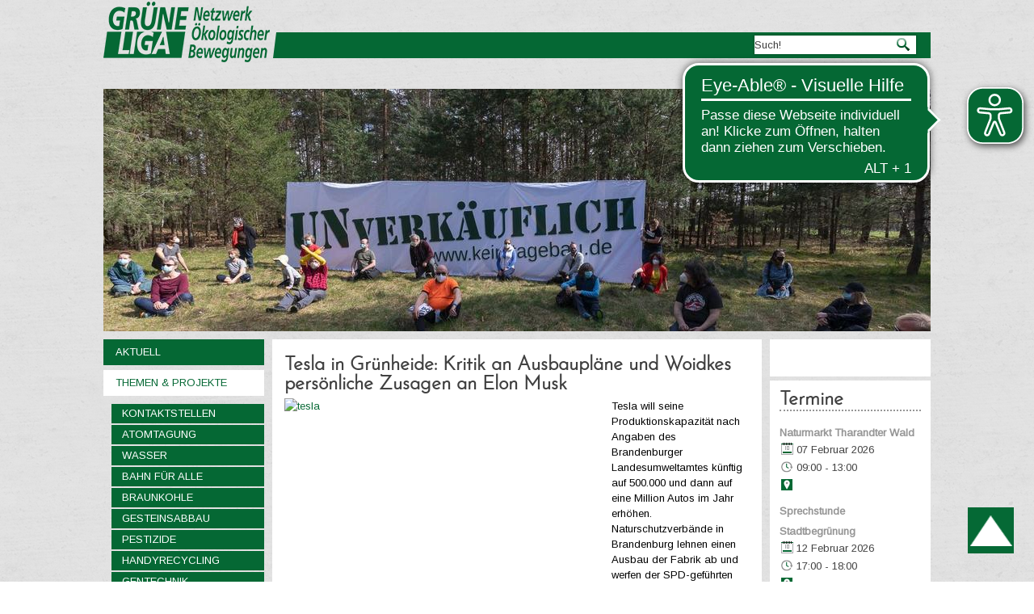

--- FILE ---
content_type: text/css
request_url: https://www.grueneliga.de/templates/ig_grueneliga_v2/css/ig-template.css
body_size: 6535
content:
/* ideengruen (ig) CSS für "kein Tagebau"  +++++++++++++++++++++++++++++++++++ */
/* www.ideengruen.de | markus pichlmaier  ++++++++++++++++++++++++++++++++++++ */
/* +++++++++++++++++++++++++++++++++++++++++++++++++++++++++++++++++++++++++++ */


/* arimo-regular - latin */
@font-face {
  font-family: 'Arimo';
  font-style: normal;
  font-weight: 400;
  src: url('../fonts/arimo-v11-latin-regular.eot'); /* IE9 Compat Modes */
  src: local('Arimo Regular'), local('Arimo-Regular'),
       url('../fonts/arimo-v11-latin-regular.eot?#iefix') format('embedded-opentype'), /* IE6-IE8 */
       url('../fonts/arimo-v11-latin-regular.woff2') format('woff2'), /* Super Modern Browsers */
       url('../fonts/arimo-v11-latin-regular.woff') format('woff'), /* Modern Browsers */
       url('../fonts/arimo-v11-latin-regular.ttf') format('truetype'), /* Safari, Android, iOS */
       url('../fonts/arimo-v11-latin-regular.svg#Arimo') format('svg'); /* Legacy iOS */
}


/* josefin-sans-300 - latin */
@font-face {
  font-family: 'Josefin Sans';
  font-style: normal;
  font-weight: 300;
  src: url('../fonts/josefin-sans-v12-latin-300.eot'); /* IE9 Compat Modes */
  src: local('Josefin Sans Light'), local('JosefinSans-Light'),
       url('../fonts/josefin-sans-v12-latin-300.eot?#iefix') format('embedded-opentype'), /* IE6-IE8 */
       url('../fonts/josefin-sans-v12-latin-300.woff2') format('woff2'), /* Super Modern Browsers */
       url('../fonts/josefin-sans-v12-latin-300.woff') format('woff'), /* Modern Browsers */
       url('../fonts/josefin-sans-v12-latin-300.ttf') format('truetype'), /* Safari, Android, iOS */
       url('../fonts/josefin-sans-v12-latin-300.svg#JosefinSans') format('svg'); /* Legacy iOS */
}



/* ig Body  +++++++++++++++++++++++++++++++++++ */
#ig-main
{
  background: #E2E2E2 url('../images/ig-hintergrund.png') fixed;
  margin: 0 auto;
  font-size: 13px;
  font-family: Arimo, Arial, 'Arial Unicode MS', Helvetica, Sans-Serif;
  font-weight: normal;
  font-style: normal;
  position: relative;
  width: 100%;
  min-height: 100%;
  left: 0;
  top: 0;
  cursor: default;
  overflow: hidden;
}


html, body
{
  height: 100%;
}

body
{
  padding: 0;
  margin: 0;
  min-width: 700px;
  /*color: #424242;*/
}

ul
{
  list-style-type: none;
}

ol
{
  list-style-position: inside;
}


table, ul.ig-hmenu
{
  font-size: 13px;
  font-family: Arimo, Arial, 'Arial Unicode MS', Helvetica, Sans-Serif;
  font-weight: normal;
  font-style: normal;
}

h1, h2, h3, h4, h5, h6, p, a, ul, ol, li
{
  margin: 0;
  padding: 0;
}
.ig-shapes
{
  position: absolute;
  top: 0;
  right: 0;
  bottom: 0;
  left: 0;
  overflow: hidden;
  z-index: 0;
}

.ig-sheet
{
  margin: 0 auto;
  position: relative;
  cursor: auto;
  width: 80%;
  min-width: 700px;
  max-width: 1344px;
  z-index: auto !important;
}

.ig-layout-wrapper
{
  position: relative;
  margin: 10px auto 0 auto;
  z-index: auto !important;
}

.ig-content-layout
{
  display: table;
  width: 100%;
  table-layout: fixed;
}

.ig-content-layout-row
{
  display: table-row;
}

.ig-layout-cell
{
  display: table-cell;
  vertical-align: top;
}

.ig-content-layout .ig-sidebar1
{
  margin: 0;
  width: 20%;
}

.ig-content-layout .ig-content
{
  margin: 0 auto;
}

.ig-content-layout .ig-sidebar2
{
  margin: 0px;
  width: 20%;
}



.items-row
{
  display: table;
  width: 100%;
  table-layout: fixed;
  border-collapse: collapse;
}

.items-row .item
{
  display: table-cell;
  vertical-align: top;
}

.items-row .row-separator
{
  display: none;
}


a img
{
  border: 0;
}
/* ig POst Content +++++++++++++++++++++++++++++++++++ */


.ig-post
{
  background: #FFFFFF;
  padding: 15px;
  margin: 0px 5px 10px 5px;
}

/* ig Postcontent Inhalte  +++++++++++++++++++++++++++++++++++ */
.ig-postcontent, .ig-postheadericons, .ig-postfootericons, .ig-blockcontent, ul.ig-vmenu a
{
  text-align: left;
}

.ig-postcontent, .ig-postcontent li, .ig-postcontent table, .ig-postcontent a, .ig-postcontent a:link, .ig-postcontent a:visited, .ig-postcontent a.visited, .ig-postcontent a:hover, .ig-postcontent a.hovered
{
  font-family: Arimo, Arial, 'Arial Unicode MS', Helvetica, Sans-Serif;
  line-height: 150%;
}

.ig-postcontent p
{
  margin: 5px 0;
}

.ig-postcontent a, .ig-postcontent a:link
{
  font-family: Arimo, Arial, 'Arial Unicode MS', Helvetica, Sans-Serif;
  text-decoration: underline;
  color: #056834;
}

.ig-postcontent a:visited, .ig-postcontent a.visited
{
  font-family: Arimo, Arial, 'Arial Unicode MS', Helvetica, Sans-Serif;
  text-decoration: underline;
  color: #056834;
}

.ig-postcontent  a:hover, .ig-postcontent a.hover
{
  font-family: Arimo, Arial, 'Arial Unicode MS', Helvetica, Sans-Serif;
  text-decoration: none;
  color: #424242;
}


/* ig Post Header +++++++++++++++++++++++++++++++++++ */
.ig-postheader, .subheading-category
{
  color: #404040;
  margin: 5px 0px;
  font-size: 24px;
  font-family: 'Josefin Sans', Arial, 'Arial Unicode MS', Helvetica, Sans-Serif;
  font-weight: bold;
  font-style: normal;
}

.ig-postheader a, .ig-postheader a:link, .ig-postheader a:visited, .ig-postheader a.visited, .ig-postheader a:hover, .ig-postheader a.hovered
{
  font-size: 24px;
  font-family: 'Josefin Sans', Arial, 'Arial Unicode MS', Helvetica, Sans-Serif;
  font-weight: bold;
  font-style: normal;
}

.ig-postheader a, .ig-postheader a:link
{
  font-family: 'Josefin Sans', Arial, 'Arial Unicode MS', Helvetica, Sans-Serif;
  text-decoration: none;
  text-align: left;
  color: #404040;
}

.ig-postheader a:visited, .ig-postheader a.visited
{
  font-family: 'Josefin Sans', Arial, 'Arial Unicode MS', Helvetica, Sans-Serif;
  text-decoration: none;
  text-align: left;
  color: #000000;
}

.ig-postheader a:hover, .ig-postheader a.hovered
{
  font-family: 'Josefin Sans', Arial, 'Arial Unicode MS', Helvetica, Sans-Serif;
  text-decoration: none;
  text-align: left;
  color: #056834;
}
/* ig Post Meta Header +++++++++++++++++++++++++++++++++++ */
.ig-postmetadataheader
{
/*  background: #E2E2E2;*/
    position: relative;
  z-index: 1;
  padding: 20px 0 0 0px;
  
  font-size:smaller;
}

.ig-postheadericons, .ig-postheadericons a, .ig-postheadericons a:link, .ig-postheadericons a:visited, .ig-postheadericons a:hover
{
  font-family: Arimo, Arial, 'Arial Unicode MS', Helvetica, Sans-Serif;
  color: #575757;
}

.ig-postheadericons
{
  padding: 0px;
  margin: 0 0 0 0px;
}

.ig-postheadericons a, .ig-postheadericons a:link
{
  font-family: Arimo, Arial, 'Arial Unicode MS', Helvetica, Sans-Serif;
  text-decoration: none;
  color: #828282;
}

.ig-postheadericons a:visited, .ig-postheadericons a.visited
{
  font-family: Arimo, Arial, 'Arial Unicode MS', Helvetica, Sans-Serif;
  font-weight: normal;
  font-style: normal;
  text-decoration: none;
  color: #666666;
}

.ig-postheadericons a:hover, .ig-postheadericons a.hover
{
  font-family: Arimo, Arial, 'Arial Unicode MS', Helvetica, Sans-Serif;
  font-weight: normal;
  font-style: normal;
  text-decoration: underline;
  color: #666666;
}

.ig-postdateicon:before
{
  content: url('../images/ig-datum.png');
  margin-right: 6px;
  position: relative;
  display: inline-block;
  vertical-align: middle;
  font-size: 0;
  line-height: 0;
  bottom: auto;
}

.opera .ig-postdateicon:before
{
  bottom: 0;
}

.ig-postauthoricon:before
{
  content: url('../images/ig-author.png');
  margin-right: 6px;
  position: relative;
  display: inline-block;
  vertical-align: middle;
  font-size: 0;
  line-height: 0;
  bottom: auto;
}

.opera .ig-postauthoricon:before
{
  bottom: 0;
}

.ig-postpdficon:before
{
  content: url('../images/system/ig-pdf_button.png');
  margin-right: 6px;
  position: relative;
  display: inline-block;
  vertical-align: middle;
  font-size: 0;
  line-height: 0;
  bottom: auto;
}

.opera .ig-postpdficon:before
{
  bottom: 0;
}

.ig-postprinticon:before
{
  content: url('../images/system/ig-printButton.png');
  margin-right: 6px;
  position: relative;
  display: inline-block;
  vertical-align: middle;
  font-size: 0;
  line-height: 0;
  bottom: auto;
}

.opera .ig-postprinticon:before
{
  bottom: 0;
}

.ig-postemailicon:before
{
  content: url('../images/system/ig-emailButton.png');
  margin-right: 6px;
  position: relative;
  display: inline-block;
  vertical-align: middle;
  font-size: 0;
  line-height: 0;
  bottom: auto;
}

.opera .ig-postemailicon:before
{
  bottom: 0;
}

.ig-postediticon:before
{
  content: url('../images/system/edit.png');
  margin-right: 6px;
  bottom: 2px;
  position: relative;
  display: inline-block;
  vertical-align: middle;
  font-size: 0;
  line-height: 0;
}

.opera .ig-postediticon:before
{
  bottom: 0;
}

.ig-postcontent ul>li:before, .ig-post ul>li:before, .ig-textblock ul>li:before, .personfield.fieldname span:before
{
  content: url('../images/ig-bullets.png');
  margin-right: 6px;
  bottom: 2px;
  position: relative;
  display: inline-block;
  vertical-align: middle;
  font-size: 0;
  line-height: 0;
}

.opera .ig-postcontent ul>li:before, .opera   .ig-post ul>li:before, .opera   .ig-textblock ul>li:before
{
  bottom: 0;
}

.ig-postcontent li, .ig-post li, .ig-textblock li
{
  font-family: Arimo, Arial, 'Arial Unicode MS', Helvetica, Sans-Serif;
  color: #404040;
  margin: 3px 0 0 11px;
}

.ig-postcontent ul>li, .ig-post ul>li, .ig-textblock ul>li, .ig-postcontent ol, .ig-post ol, .ig-textblock ol
{
  padding: 0;
}

.ig-postcontent ul>li, .ig-post ul>li, .ig-textblock ul>li
{
  padding-left: 14px;
}

.ig-postcontent ul>li:before, .ig-post ul>li:before, .ig-textblock ul>li:before
{
  margin-left: -14px;
  margin-bottom: 0px;
}

.ig-postcontent ol, .ig-post ol, .ig-textblock ol, .ig-postcontent ul, .ig-post ul, .ig-textblock ul
{
  margin: 1em 0 1em 11px;
}

.ig-postcontent li ol, .ig-post li ol, .ig-textblock li ol, .ig-postcontent li ul, .ig-post li ul, .ig-textblock li ul
{
  margin: 0.5em 0 0.5em 11px;
}

.ig-postcontent li, .ig-post li, .ig-textblock li
{
  margin: 3px 0 0 0;
}

.ig-postcontent ol>li, .ig-post ol>li, .ig-textblock ol>li
{
  overflow: visible;
}

.ig-postcontent ul>li, .ig-post ul>li, .ig-textblock ul>li
{
  overflow-x: visible;
  overflow-y: hidden;
}


/* ig Post Meta Footer +++++++++++++++++++++++++++++++++++ */
.ig-postmetadatafooter
{
  /*background: #E3E3E3;*/
/*  margin: 0 auto;*/
  position: relative;
  z-index: 1;
  padding: 10px 0 0px 0;
 font-size:smaller;
}

.ig-postfootericons, .ig-postfootericons a, .ig-postfootericons a:link, .ig-postfootericons a:visited, .ig-postfootericons a:hover
{
  font-family: Arimo, Arial, 'Arial Unicode MS', Helvetica, Sans-Serif;
  color: #575757;
}

.ig-postfootericons
{
  padding: 1px;
  
}

.ig-postfootericons a, .ig-postfootericons a:link
{
  font-family: Arimo, Arial, 'Arial Unicode MS', Helvetica, Sans-Serif;
  text-decoration: none;
  color: #666666;
}

.ig-postfootericons a:visited, .ig-postfootericons a.visited
{
  font-family: Arimo, Arial, 'Arial Unicode MS', Helvetica, Sans-Serif;
  text-decoration: none;
  color: #4D4D4D;
}

.ig-postfootericons a:hover, .ig-postfootericons a.hover
{
  font-family: Arimo, Arial, 'Arial Unicode MS', Helvetica, Sans-Serif;
  text-decoration: none;
  color: #666666;
}

.ig-postcategoryicon:before
{
  content: url('../images/ig-kategorie.png');
  margin-right: 6px;
  position: relative;
  display: inline-block;
  vertical-align: middle;
  font-size: 0;
  line-height: 0;
  bottom: auto;
}

.opera .ig-postcategoryicon:before
{
  bottom: 0;
}

.ig-posttagicon:before
{
  content: url('../images/ig-tags.png');
  margin-right: 6px;
  position: relative;
  display: inline-block;
  vertical-align: middle;
  font-size: 0;
  line-height: 0;
  bottom: auto;
}

.opera .ig-posttagicon:before
{
  bottom: 0;
}

.ig-postcommentsicon:before
{
  content: url('../images/ig-kommentare.png');
  margin-right: 6px;
  position: relative;
  display: inline-block;
  vertical-align: middle;
  font-size: 0;
  line-height: 0;
  bottom: auto;
}

.opera .ig-postcommentsicon:before
{
  bottom: 0;
}








/* ig Fomrulare Suceh +++++++++++++++++++++++++++++++++++ */
form
{
  padding: 0 !important;
  margin: 0 !important;
}

table.position
{
  position: relative;
  width: 100%;
  table-layout: fixed;
}

li p, .ig-postcontent li p, .ig-blockcontent li p
{
  margin: 0px;
}



input, select, textarea, a.ig-search-button span
{
  vertical-align: middle;
  font-size: 13px;
  font-family: Arimo, Arial, 'Arial Unicode MS', Helvetica, Sans-Serif;
  font-weight: normal;
  font-style: normal;
}

.ig-block select
{
  width: 96%;
}

input[type="text"], input[type="password"], input[type="email"], input[type="url"], textarea
{
  background: #FAFAFA;
  -webkit-box-shadow: 0 0 2px 1px rgba(0, 0, 0, 0.2);
  -moz-box-shadow: 0 0 2px 1px rgba(0, 0, 0, 0.2);
  box-shadow: 0 0 2px 1px rgba(0, 0, 0, 0.2);
  border-width: 0;
  margin: 0 auto;
}

input[type="text"], input[type="password"], input[type="email"], input[type="url"], textarea
{
  width: 100%;
  padding: 4px 0;
  color: #525252 !important;
  font-size: 13px;
  font-family: Arimo, Arial, 'Arial Unicode MS', Helvetica, Sans-Serif;
  font-weight: normal;
  font-style: normal;
  text-shadow: none;
}

input.ig-error, textarea.ig-error
{
  background: #FAFAFA;
  border: 1px solid #E2341D;
  margin: 0 auto;
}

input.ig-error, textarea.ig-error
{
  color: #525252 !important;
  font-size: 13px;
  font-family: Arimo, Arial, 'Arial Unicode MS', Helvetica, Sans-Serif;
  font-weight: normal;
  font-style: normal;
}
.ig-suche
{
  position: relative;
top: -58px;
left: 102.32%;
  margin-left: -242px !important;
  -webkit-transform: rotate(0deg);
  -moz-transform: rotate(0deg);
  -o-transform: rotate(0deg);
  -ms-transform: rotate(0deg);
  transform: rotate(0deg);
  z-index: 101;
  width: 200px;
  height: 36px;
}
form.ig-search input[type="text"]
{
  background: #FFFFFF;
  border-radius: 0;
  -webkit-box-shadow: 0 0 2px 1px rgba(0, 0, 0, 0.2);
  -moz-box-shadow: 0 0 2px 1px rgba(0, 0, 0, 0.2);
  box-shadow: 0 0 2px 1px rgba(0, 0, 0, 0.2);
  border-width: 0;
  margin: 0 auto;
  width: 100%;
  padding: 4px 0;
  -webkit-box-sizing: border-box;
  -moz-box-sizing: border-box;
  box-sizing: border-box;
  color: #404040 !important;
  font-size: 13px;
  font-family: Arimo, Arial, 'Arial Unicode MS', Helvetica, Sans-Serif;
  font-weight: normal;
  font-style: normal;
}

form.ig-search
{
  background-image: none;
  border: 0;
  display: block;
  position: relative;
  top: 0;
  padding: 0;
  margin: 5px;
  left: 0;
  line-height: 0;
}

form.ig-search input, a.ig-search-button
{
  top: 14px;
right: 4px;
}

form.ig-search>input, a.ig-search-button
{
  bottom: 0;
  left: 0;
  vertical-align: middle;
}

form.ig-search input[type="submit"], input.ig-search-button, a.ig-search-button
{
  margin: 0 auto;
}

form.ig-search input[type="submit"], input.ig-search-button, a.ig-search-button
{
  position: absolute;
  left: auto;
  display: block;
  border: none;
  background: url('../images/ig-suche.png') center center no-repeat;
  width: 24px;
  height: 100%;
  padding: 0;
  color: #056834 !important;
  cursor: pointer;
}

a.ig-search-button span.ig-search-button-text
{
  display: none;
}
form .search label, form .finder label
{
  display: none;
}








/* ig Layout +++++++++++++++++++++++++++++++++++ */
.ig-layout-sidebar-bg {
	padding: 5px;
	margin: 1px 3px 5px 5px;
}

.ig-postcontent .ig-content-layout
{
  border-collapse: collapse;
}


.ig-block
{
  background: #FFFFFF;
  padding: 7px;
  margin: 0 0 5px 5px;
/*  min-height:156px;*/
  vertical-align:central;
}

div.ig-block img
{
  border: none;
  margin: 0;
}

.ig-blockheader
{
  /*border-bottom: 2px dotted #969696;*/
  padding: 5px 0px;
  margin: 0 auto;
}

.ig-blockheader .t, .ig-blockheader .t a, .ig-blockheader .t a:link, .ig-blockheader .t a:visited, .ig-blockheader .t a:hover
{
  color: #404040;
  font-size: 24px;
  font-family: 'Josefin Sans', Arial, 'Arial Unicode MS', Helvetica, Sans-Serif;
  font-weight: bold;
  font-style: normal;
  margin: 0 5px;border-bottom: 2px dotted #969696;
}

.ig-blockcontent
{
  padding: 5px;
  margin: 0 auto;
  color: #424242;
  font-size: 13px;
  font-family: Arimo, Arial, 'Arial Unicode MS', Helvetica, Sans-Serif;
  line-height: 175%;
}

.ig-blockcontent table, .ig-blockcontent li, .ig-blockcontent a, .ig-blockcontent a:link, .ig-blockcontent a:visited, .ig-blockcontent a:hover
{
  color: #424242;
  font-size: 13px;
  font-family: Arimo, Arial, 'Arial Unicode MS', Helvetica, Sans-Serif;
  line-height: 175%;
}

.ig-blockcontent p
{
  margin: 0 5px;
}

.ig-blockcontent a, .ig-blockcontent a:link
{
  color: #969696;
  font-family: Arimo, Arial, 'Arial Unicode MS', Helvetica, Sans-Serif;
  text-decoration: none;
}

.ig-blockcontent a:visited, .ig-blockcontent a.visited
{
  color: #969696;
  font-family: Arimo, Arial, 'Arial Unicode MS', Helvetica, Sans-Serif;
  text-decoration: none;
}

.ig-blockcontent a:hover, .ig-blockcontent a.hover
{
  color: #056834;
  font-family: Arimo, Arial, 'Arial Unicode MS', Helvetica, Sans-Serif;
  text-decoration: none;
}

.ig-block li
{
  font-size: 13px;
  font-family: Arimo, Arial, 'Arial Unicode MS', Helvetica, Sans-Serif;
  line-height: 175%;
  color: #696969;
  margin: 5px 0 0 10px;
}

/* ig APger weiter zurück +++++++++++++++++++++++++++++++++++ */
/*.ig-pager
{
  padding: 6px;
}*/

.ig-pager>*:last-child, .ig-pager>*:last-child:hover
{
  margin-right: 0;
}

.ig-pager>span
{
  cursor: default;
}

.ig-pager>*
{
  background: #056834;
  padding: 10px;
  margin: 0 4px 0 auto;
  position: relative;
  display: inline-block;
  margin-left: 0;
  border: 1px solid #056834;
}

.ig-pager a:link, .ig-pager a:visited
{
  font-family: Arimo, Arial, 'Arial Unicode MS', Helvetica, Sans-Serif;
  text-decoration: none;
  color: #FFFFFF;
}

.ig-pager .active
{
  background: #ffffff;
  padding: 10px;
  margin: 0 4px 0 auto;
  color: #056834;
}

.ig-pager .more
{
  background: #056834;
  margin: 0 4px 0 auto;
}

.ig-pager a.more:link, .ig-pager a.more:visited
{
  color: #FFFFFF;
}

.ig-pager a:hover
{
  background: #ffffff;
  padding: 10px;
  margin: 0 4px 0 auto;
}

.ig-pager  a:hover, .ig-pager  a.more:hover
{
  text-decoration: none;
  color: #056834;
}

.ig-pager>*:after
{
  margin: 0 0 0 auto;
  display: inline-block;
  position: absolute;
  content: ' ';
  top: 0;
  width: 0;
  height: 100%;
  right: 0;
  text-decoration: none;
}

.ig-pager>*:last-child:after
{
  display: none;
}


/* ig Toolstips  +++++++++++++++++++++++++++++++++++ */
div.tooltip {
    display: none !important;
}

/* JEvent Icons */
.jevbootstrap .icon-calendar {
	background-image: url(../images/ig-datum.png);
	display: inline-block;
	width: 18px;
	height: 18px;
	margin-top: 0px;
	*margin-right: 0em;
	line-height: 18px;
	vertical-align: text-bottom;
	background-position: center top;
	background-repeat: no-repeat;
}

.jevbootstrap .icon-hand-right {
	background-image: url(../images/ig-ort.png);
	display: inline-block;
	width: 18px;
	height: 18px;
	margin-top: 0px;
	*margin-right: 0em;
	line-height: 18px;
	vertical-align: text-bottom;
	background-position: center center;
	background-repeat: no-repeat;
}

.icon-calendar {
	background-image: url(../images/ig-datum.png);
	display: inline-block;
	width: 18px;
	height: 18px;
	margin-top: 0px;
	*margin-right: 0em;
	line-height: 18px;
	vertical-align: text-bottom;
	background-position: center top;
	background-repeat: no-repeat;
}

.jevbootstrap .icon-time {
	background-image: url(../images/ig-zeit.png);
	display: inline-block;
	width: 18px;
	height: 18px;
	margin-top: 0px;
	*margin-right: 0em;
	line-height: 18px;
	vertical-align: text-bottom;
	background-position: center center;
	background-repeat: no-repeat;
}


/***** Pagination **********************************/

.pagination {
    margin: 20px 6px;      box-shadow: none !important;
  -webkit-border-radius: 0 !important;
  -moz-border-radius: 0 !important;
  border-radius: 0 !important;
}
.pagination ul li.pagination-active a,
.pagination ul li.pagination-active span {
  background: #056834;
      border: 0 none;
    color: #fff;
    font-size: 15px;
    font-weight: 500;
    letter-spacing: 1px;
    top: 0px;
    padding: 10px 20px;
    position: relative;
    text-shadow: none;
    text-transform: uppercase;
    transition: all 400ms ease 0s;	
  box-shadow: none !important;
  -webkit-border-radius: 0 !important;
  -moz-border-radius: 0 !important;
  border-radius: 0 !important;
}


.pagination ul > li > a,
.pagination ul > li > span {
  background:#38541c ;
      border: 0 none;
    color: #fff;
    font-size: 15px;
    font-weight: 500;
    letter-spacing: 1px;
    top: 0px;
    padding: 10px 20px;
    position: relative;
    text-shadow: none;
    text-transform: uppercase;
	
  box-shadow: none !important;
  -webkit-border-radius: 0 !important;
  -moz-border-radius: 0 !important;
  border-radius: 0 !important;
}

.pagination ul>li>a:hover,
.pagination ul>li>a:focus {
  background: #056834;
      border: 0 none;
    color: #fff;
    font-size: 15px;
    font-weight: 500;
    letter-spacing: 1px;
    top: 0px;
    padding: 10px 20px;
    position: relative;
    text-shadow: none;
    text-transform: uppercase;
	
  box-shadow: none !important;
  -webkit-border-radius: 0 !important;
  -moz-border-radius: 0 !important;
  border-radius: 0 !important;
}
.pagination ul>li>a:active {
  background:#056834 ;
      border: 0 none;
    color: #fff;
    font-size: 15px;
    font-weight: 500;
    letter-spacing: 1px;
    top: 0px;
    padding: 10px 20px;
    position: relative;
    text-shadow: none;
    text-transform: uppercase;
	
  box-shadow: none !important;
  -webkit-border-radius: 0 !important;
  -moz-border-radius: 0 !important;
  border-radius: 0 !important;
}

/* ig Pathway, Breadcrumb  +++++++++++++++++++++++++++++++++++ */
.ig-breadcrumb a, .ig-breadcrumb a:link, .ig-breadcrumb a:visited
{
   font-family: Arimo, Arial, 'Arial Unicode MS', Helvetica, Sans-Serif;
 
}

.ig-breadcrumb
{
  margin: 0 auto;
  color: #056834;
}

/*.ig-breadcrumb img
{
  margin: 0;
  padding: 0;
  border: none;
  outline: none;
}*/

/* ig nach Oben Scroller  +++++++++++++++++++++++++++++++++++ */
#nachOben {
	width:57px; height:57px;
	z-index: 10;
	border: none; 
	background:none; 
	text-align:center; 
	padding:5px; 
	position:fixed; 
	bottom:30px; 
	right:20px; 
	cursor:pointer; 
	background: url("../images/ig-nach-oben.png") no-repeat center;
	color:#38541C;
	font-size: 0.7em;
}



/* ig Button +++++++++++++++++++++++++++++++++++ */
.ig-button, .modal-button, .btn
{
  border: 1px solid #056834;
  border-collapse: separate;
  -webkit-background-origin: border !important;
  -moz-background-origin: border !important;
  background-origin: border-box !important;
  background: #056834;
  padding: 0 10px;
  margin: 0 auto;
  height: 32px;
}

a.ig-button, a.ig-button:link, a:link.ig-button:link, body a.ig-button:link, a.ig-button:visited, body a.ig-button:visited, input.ig-button, button.ig-button,
a.btn, a.btn:link, a:link.btn:link, body a.btn:link, a.btn:visited, body a.btn:visited, input.btn, button.btn,
a.ig-button, a.modal-button:link, a:link.modal-button:link, body a.modal-button:link, a.modal-button:visited, body a.modal-button:visited, input.modal-button, button.modal-button
{
  text-decoration: none;
  font-size: 13px;
  font-family: Arimo, Arial, 'Arial Unicode MS', Helvetica, Sans-Serif;
  font-weight: normal;
  font-style: normal;
  position: relative;
  display: inline-block;
  vertical-align: middle;
  white-space: nowrap;
  text-align: center;
  color: #FFFFFF;
  margin: 10px 5px 0 0 !important;
  overflow: visible;
  cursor: pointer;
  text-indent: 0;
  line-height: 32px;
  -webkit-box-sizing: content-box;
  -moz-box-sizing: content-box;
  box-sizing: content-box;
}
.readon
{
	overflow:hidden;
}
.readmore {
	max-width: 320px;
}
.ig-button img
{
  margin: 0;
  vertical-align: middle;
}
.firefox2 .ig-button
{
  display: block;
  float: left;
}
input.ig-button
{
  float: none !important;
}
.ig-button.active, .ig-button.active:hover
{
  background: #056834;
  background: rgba(5, 104, 52, 0.6);
  border: 1px solid #056834;
  padding: 0 10px;
  margin: 0 auto;
}

.ig-button.active, .ig-button.active:hover
{
  color: #FFFFFF !important;
}
.ig-button.hover, .ig-button:hover
{
  background: #FFFFFF;
  border: 1px solid #056834;
  padding: 0 10px;
  margin: 0 auto;
}
.ig-button.hover, .ig-button:hover
{
  color: #056834 !important;
}


/* ig Markierungsfarbe  +++++++++++++++++++++++++++++++++++ */
/* Hiermit können Safari >=1.1, Opera >=9.5, IE9 was anfangen*/
::selection {
    background: #056834;
    color: #fff;
}
/* und hiermit der Firefox >=1 */
::-moz-selection {
    background: #056834;
    color: #fff;
}

/* ig Überschriften  +++++++++++++++++++++++++++++++++++ */
.ig-postcontent h1,
.ig-blockcontent h1
{
  color: #404040;
  margin: 5px 0px;
  font-size: 24px;
  font-family: 'Josefin Sans', Arial, 'Arial Unicode MS', Helvetica, Sans-Serif;
}

.newsflash-title
{
  color: #424242;
  margin: 15px 0;
  font-size: 20px;
  font-family: 'Josefin Sans', Arial, 'Arial Unicode MS', Helvetica, Sans-Serif;
    font-weight: bold;
  font-style: normal;
}

/*.ig-postcontent h1 a, .ig-postcontent h1 a:link, .ig-postcontent h1 a:hover, .ig-postcontent h1 a:visited, .ig-blockcontent h1 a, .ig-blockcontent h1 a:link, .ig-blockcontent h1 a:hover, .ig-blockcontent h1 a:visited
{
  font-size: 24px;
  font-family: 'Josefin Sans', Arial, 'Arial Unicode MS', Helvetica, Sans-Serif;
}*/

.ig-postcontent h2,
.ig-blockcontent h2
{
  color: #424242;
  margin: 15px 0;
  font-size: 18px;
  font-family: 'Josefin Sans', Arial, 'Arial Unicode MS', Helvetica, Sans-Serif;
}



/*.ig-postcontent h2 a, .ig-postcontent h2 a:link, .ig-postcontent h2 a:hover, .ig-postcontent h2 a:visited, .ig-blockcontent h2 a, .ig-blockcontent h2 a:link, .ig-blockcontent h2 a:hover, .ig-blockcontent h2 a:visited
{
  font-size: 18px;
  font-family: 'Josefin Sans', Arial, 'Arial Unicode MS', Helvetica, Sans-Serif;
}*/

.ig-postcontent h3,
.ig-blockcontent h3
{
  color: #056834;
  margin: 10px 0;
  font-size: 18px;
  font-family: 'Josefin Sans', Arial, 'Arial Unicode MS', Helvetica, Sans-Serif;
}



/*.ig-postcontent h3 a, .ig-postcontent h3 a:link, .ig-postcontent h3 a:hover, .ig-postcontent h3 a:visited, .ig-blockcontent h3 a, .ig-blockcontent h3 a:link, .ig-blockcontent h3 a:hover, .ig-blockcontent h3 a:visited
{
  font-size: 16px;
  font-family: 'Josefin Sans', Arial, 'Arial Unicode MS', Helvetica, Sans-Serif;
}*/

.ig-postcontent h4,
.ig-blockcontent h4
{
  color: #141414;
  margin: 10px 0;
  font-size: 16px;
  font-weight: bolder;
  font-family: 'Josefin Sans', Arial, 'Arial Unicode MS', Helvetica, Sans-Serif;
}

/*.ig-postcontent h4 a, .ig-postcontent h4 a:link, .ig-postcontent h4 a:hover, .ig-postcontent h4 a:visited, .ig-blockcontent h4 a, .ig-blockcontent h4 a:link, .ig-blockcontent h4 a:hover, .ig-blockcontent h4 a:visited
{
  font-size: 14px;
  font-family: 'Josefin Sans', Arial, 'Arial Unicode MS', Helvetica, Sans-Serif;
}*/

.ig-postcontent h5,
.ig-blockcontent h5
{
  color: #056834;
  margin: 10px 0;
  font-size: 16px;
  font-weight: bolder;
  font-family: 'Josefin Sans', Arial, 'Arial Unicode MS', Helvetica, Sans-Serif;
}
.ig-postcontent h5 a, .ig-postcontent h5 a:link,  .ig-postcontent h5 a:visited,
.ig-blockcontent h5 a, .ig-blockcontent h5 a:link, .ig-blockcontent h5 a:hover, .ig-blockcontent h5 a:visited
{
  text-decoration:none;
    color: #056834;
  margin: 10px 0;
  font-size: 16px;
  font-weight: bolder;
  font-family: 'Josefin Sans', Arial, 'Arial Unicode MS', Helvetica, Sans-Serif;
}
.ig-postcontent h5 a:hover,
.ig-blockcontent h5 a:hover
{
  text-decoration:underline;

}
.ig-postcontent h6,
.ig-blockcontent h6
{
  color: #056834;
  margin: 10px 0;
  font-size: 16px;
  font-style:italic;
  font-weight: bolder;
  font-family: 'Josefin Sans', Arial, 'Arial Unicode MS', Helvetica, Sans-Serif;
}

/*.ig-postcontent h6 a, .ig-postcontent h6 a:link, .ig-postcontent h6 a:hover, .ig-postcontent h6 a:visited, .ig-blockcontent h6 a, .ig-blockcontent h6 a:link, .ig-blockcontent h6 a:hover, .ig-blockcontent h6 a:visited
{
  font-size: 14px;
  color: #056834;
  font-style:italic;
  font-weight: bolder;
  font-family: 'Josefin Sans', Arial, 'Arial Unicode MS', Helvetica, Sans-Serif;
}*/



li h1, .ig-postcontent li h1, .ig-blockcontent li h1,
h2, .ig-postcontent li h2, .ig-blockcontent li h2,
h3, .ig-postcontent li h3, .ig-blockcontent li h3,
h4, .ig-postcontent li h4, .ig-blockcontent li h4,
h5, .ig-postcontent li h5, .ig-blockcontent li h5,
h6, .ig-postcontent li h6, .ig-blockcontent li h6
{
  margin: 0px;
}


/* ig Zitat Blockquote  +++++++++++++++++++++++++++++++++++ */
blockquote
{
  background: #E2E2E2 url('../images/ig-quote.png') no-repeat scroll;
  padding: 10px 10px 10px 47px;
  margin: 10px 0 0 25px;
  color: #056834;
  font-size: 14px;
  font-family: 'Josefin Sans', Arial, 'Arial Unicode MS', Helvetica, Sans-Serif;
  font-weight: bolder;
  font-style: italic;
  text-align: left;
  overflow: auto;
  clear: both;
}
/*
blockquote a, .ig-postcontent blockquote a, .ig-blockcontent blockquote a, .ig-footer blockquote a, blockquote a:link, .ig-postcontent blockquote a:link, .ig-blockcontent blockquote a:link, .ig-footer blockquote a:link, blockquote a:visited, .ig-postcontent blockquote a:visited, .ig-blockcontent blockquote a:visited, .ig-footer blockquote a:visited, blockquote a:hover, .ig-postcontent blockquote a:hover, .ig-blockcontent blockquote a:hover, .ig-footer blockquote a:hover
{
  color: #424242;
  font-size: 20px;
  font-family: 'Josefin Sans', Arial, 'Arial Unicode MS', Helvetica, Sans-Serif;
  font-weight: normal;
  font-style: italic;
  text-align: left;
}*/

blockquote p, .ig-postcontent blockquote p, .ig-blockcontent blockquote p, .ig-footer blockquote p
{
  margin: 0;
  margin: 5px 0;
}


/* ig Weblinks componente  +++++++++++++++++++++++++++++++++++ */

h5.ig-links
{

  margin-right: 6px;
  bottom: 2px;
  position: relative;
  display: inline-block;
  vertical-align: middle;
  font-size: 16;

  font-weight:normal;
  text-decoration:none;
}

.ig-links a, .ig-links a:link, .ig-links a:visited 
{
text-decoration:underline;

 
}
.ig-links a:hover
{

 text-decoration:none;
  
  
  
}
/* ig RSS NEWsfeed +++++++++++++++++++++++++++++++++++ */
.ig-rss-tag-icon
{
  background: url('../images/ig-rss.png') no-repeat scroll;
  margin: 0 auto;
  min-height: 32px;
  min-width: 32px;
  display: inline-block;
  text-indent: 35px;
  background-position: left center;
}

.ig-rss-tag-icon:empty
{
  vertical-align: middle;
}

#syndicate-module  {
	margin-right: 6px;
  bottom: 2px;
  position: relative;
  display: inline-block;
  vertical-align: middle;
    font-size: 16px;
	text-decoration:none;
}

/* ig Login In Formular +++++++++++++++++++++++++++++++++++ */
.unstyled li {
	
	margin: 0px;
	padding:0px;
	line-height: 100%;
	
}

.unstyled a:link, .unstyled a:visited, .unstyled a:hover, .unstyled a {
	
	
	padding: 0px;
	color: #969696;
font-family: Arimo,Arial,"Arial Unicode MS",Helvetica,sans-serif;
font-size: smaller;

margin: 0px 0 0 0px;
}

 .unstyled a:hover {
	color: #056834;
font-family: Arimo,Arial,"Arial Unicode MS",Helvetica,sans-serif;
font-size: smaller;

margin: 0px 0 0 0px;
}

/* ig Content Index Inhalt +++++++++++++++++++++++++++++++++++ */

.toclink a, .toclink a:link, 
.toclink a:visited, .toclink a.visited
{
  font-family: Arimo, Arial, 'Arial Unicode MS', Helvetica, Sans-Serif;
  text-decoration: none;
  color: #056834;
}

.toclink a:hover, .toclink a.hover
{
  font-family: Arimo, Arial, 'Arial Unicode MS', Helvetica, Sans-Serif;
  text-decoration: none;
  color: #424242;
}


/* ig Vimeo Videos +++++++++++++++++++++++++++++++++++ */
.ig-responsive-video iframe {
position: absolute;
top: 0;
left: 0;
width: 100%;
height: 100%;
}

.ig-responsive-video {
position: relative;
padding-bottom: 56.25%; /* Default for 1600x900 videos 16:9 ratio*/
padding-top: 0px;
height: 0;
overflow: hidden;
}

/* ig DB Ausgabe JooDB +++++++++++++++++++++++++++++++++++ */
.joodb table th, .joodb .header, .joodb thead
{
  background: #056834;
}

.joodb table td
{
  vertical-align: baseline;
	hyphens: auto;
}

.joodb table th a, .joodb .header a, .joodb thead a,
.joodb table th a:link, .joodb .header a:link, .joodb thead a:link,
.joodb table th a:visited, .joodb .header a:visited, .joodb thead a:visited

{
  color: #fff;
  text-decoration: none;
}


